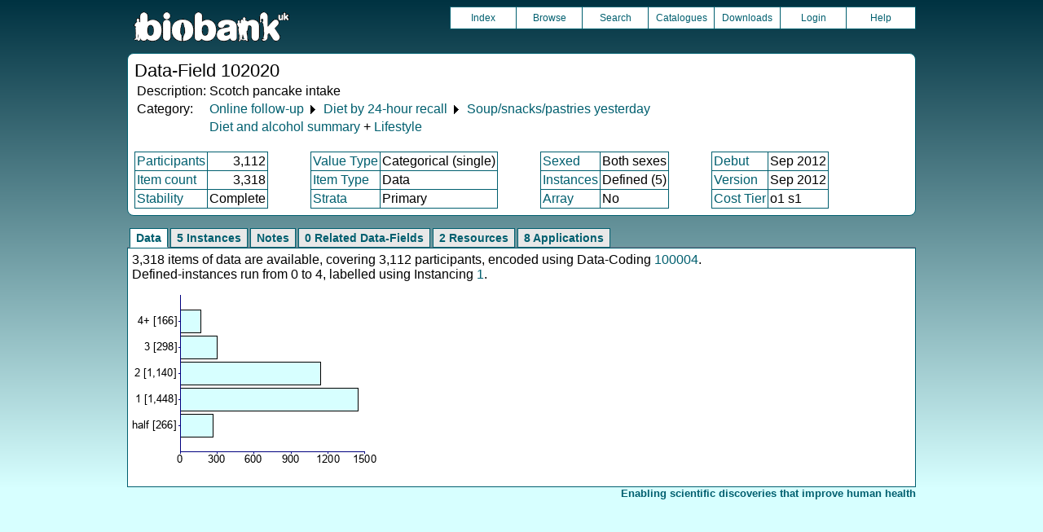

--- FILE ---
content_type: text/html
request_url: https://biobank.ndph.ox.ac.uk/ukb/field.cgi?id=102020
body_size: 2897
content:
<!DOCTYPE HTML>
<html lang="en-GB">
<head>
<title> : Data-Field 102020</title>
<link rel="stylesheet" href="ukb/styles.css" type="text/css" media="screen">
<link rel="stylesheet" href="crystal.css" type="text/css" media="screen">
<link rel="icon" type="image/png" href="ukb/favicon.png">
<link rel="stylesheet" href="crystal_print.css" type="text/css" media="print">
<script type="text/javascript" src="tabber.js"></script>
<link rel="stylesheet" href="tree_style.css" type="text/css" media="screen">
<link rel="stylesheet" href="tree_style_print.css" type="text/css" media="print">
<!--[if IE 8]><link rel="stylesheet" href="tree_style_ie_8.css" type="text/css" media="screen"><![endif]-->
<!--[if lte IE 7]><link rel="stylesheet" href="tree_style_ie_7.css" type="text/css" media="screen"><![endif]-->
<script type="text/javascript">document.write('<style type="text/css">.tabber{display:none;}<\/style>');</script>
</head>
<body>
<div class="background">
<div class="topbreak"></div>
<div class="topnav">
<a href="https://www.ukbiobank.ac.uk"><img src="ukb/toplogo.png" class="logo" alt="Project Banner" /></a>
<ul class="topmenu">
<li class="topmenu"><a class="topmenu" href="index.cgi">Index</a></li>
<li class="topmenu"><a class="topmenu" href="browse.cgi?id=102020&cd=data_field">Browse</a></li>
<li class="topmenu"><a class="topmenu" href="search.cgi">Search</a></li>
<li class="topmenu"><a class="topmenu" href="catalogs.cgi">Catalogues</a></li>
<li class="topmenu"><a class="topmenu" href="download.cgi">Downloads</a></li>
<li class="topmenu"><a class="topmenu" href="https://ams.ukbiobank.ac.uk/ams/resApplications">Login</a></li>
<li class="topmenr"><a class="topmenu" href="help.cgi?cd=data_field">Help</a></li>
</ul>
</div>
<div class="topbreak"></div>
<div id="main" class="main"><span class="screentitle">Data-Field 102020</span><br>
<table summary="Identification">
<tr><td>Description:</td><td>Scotch pancake intake</td></tr>
<tr><td>Category:</td><td><a class="basic" href="label.cgi?id=100089">Online follow-up</a> &#9205; <a class="basic" href="label.cgi?id=100090">Diet by 24-hour recall</a> &#9205; <a class="basic" href="label.cgi?id=100109">Soup/snacks/pastries yesterday</a></td></tr><tr><td></td><td><a class="basic" href="label.cgi?id=1004">Diet and alcohol summary</a> + <a class="basic" href="label.cgi?id=704">Lifestyle</a></td></tr>
</table>
<br><table summary="Field properties" border class="wrapper" cellspacing="0"><tr><td class="txt_blu"><a class="basic" href="help.cgi?cd=participant">Participants</a></td><td class="int_blu">3,112</td><td rowspan="3" width="50" class="spacer">&nbsp;</td><td class="txt_blu"><a class="basic" href="help.cgi?cd=value_type">Value Type</a></td><td class="txt_blu">Categorical (single)</td><td rowspan="3" width="50" class="spacer">&nbsp;</td><td class="txt_blu"><a class="basic" href="help.cgi?cd=sexed">Sexed</a></td><td class="txt_blu">Both sexes</td><td rowspan="3" width="50" class="spacer">&nbsp;</td><td class="txt_blu"><a class="basic" href="help.cgi?cd=debut">Debut</a></td><td class="txt_blu">Sep 2012</td></tr>
<tr><td class="txt_blu"><a class="basic" href="help.cgi?cd=item_count">Item count</a></td><td class="int_blu">3,318</td><td class="txt_blu"><a class="basic" href="help.cgi?cd=item_type">Item Type</a></td><td class="txt_blu">Data</td><td class="txt_blu"><a class="basic" href="help.cgi?cd=instances">Instances</a></td><td class="txt_blu">Defined (5)</td><td class="txt_blu"><a class="basic" href="help.cgi?cd=version">Version</a></td><td class="txt_blu">Sep 2012</td></tr>
<tr><td class="txt_blu"><a class="basic" href="help.cgi?cd=stability">Stability</a></td><td class="txt_blu">Complete</td><td class="txt_blu"><a class="basic" href="help.cgi?cd=strata">Strata</a></td><td class="txt_blu">Primary</td><td class="txt_blu"><a class="basic" href="help.cgi?cd=array">Array</a></td><td class="txt_blu">No</td><td class="txt_blu"><a class="basic" href="help.cgi?cd=tier">Cost Tier</a></td><td class="txt_blu">o1 s1</td>
</tr></table>
</div>
<div class="box" id="loading" style="display: none; "><span style="color: #006600; font-size: 150%;" >Please wait - script is processing information...</span></div>
<noscript><p style="color: red;">
WARNING: your browser does NOT have JavaScript enabled.
Not all features of this website will be available to you.
If possible, please enable JavaScript and refresh the page.
</noscript>
<div class="css3outer"><div class="css3warning"><p style="color: red;">WARNING: the interactive features of this website use CSS3, which your browser does not support. To use the full features of this website, please update your browser.</p></div></div>
<div class="tabber">
<div class="tabbertab"><h2>Data</h2>
3,318 items of data are available, covering 3,112 participants, encoded using Data-Coding <a class="basic" href="coding.cgi?id=100004">100004</a>.<br>Defined-instances run from 0 to 4, labelled using Instancing <a class="basic" href="instance.cgi?id=1">1</a>.
<p>

<img src="ukb/graphs/c102020.png" class="valsum" alt="Graph illustrating main data">
</div>
<div class="tabbertab"><h2>5 Instances</h2>
<a class="basic" href="instance.cgi?id=1">Instance 0</a> : Conducted in assessment centre, April 2009 to September 2010.
<br>
390 participants, 390 items
<br>

<img src="ukb/graphs/c102020_0.png" class="valsum" alt="Graph illustrating main data">
<p><a class="basic" href="instance.cgi?id=1">Instance 1</a> : On-line cycle 1, February 2011 to April 2011.
<br>
833 participants, 833 items
<br>

<img src="ukb/graphs/c102020_1.png" class="valsum" alt="Graph illustrating main data">
<p><a class="basic" href="instance.cgi?id=1">Instance 2</a> : On-line cycle 2, June 2011 to September 2011.
<br>
560 participants, 560 items
<br>

<img src="ukb/graphs/c102020_2.png" class="valsum" alt="Graph illustrating main data">
<p><a class="basic" href="instance.cgi?id=1">Instance 3</a> : On-line cycle 3, October 2011 to December 2011.
<br>
801 participants, 801 items
<br>

<img src="ukb/graphs/c102020_3.png" class="valsum" alt="Graph illustrating main data">
<p><a class="basic" href="instance.cgi?id=1">Instance 4</a> : On-line cycle 4, April 2012 to June 2012.
<br>
734 participants, 734 items
<br>

<img src="ukb/graphs/c102020_4.png" class="valsum" alt="Graph illustrating main data">
</div>
<div class="tabbertab"><h2>Notes</h2>
Question asked: &quot;How many scotch pancakes/blinis/American style pancakes did you have? N.B. Fillings and toppings should be recorded later.&quot;
</div>
<div class="tabbertab"><h2>0 Related Data-Fields</h2>There are no related data-fields
</div>
<div class="tabbertab"><h2>2 Resources</h2>
<table class="listing" summary="List of Resource">
<tr><th class="txt">Preview</th>
<th class="txt">Name</th>
<th class="int">Res ID</th></tr>
<tr class="row_odd" id="r118240"><td class="centred"><a class="basic" href="refer.cgi?id=118240"><img alt="Link to Online 24-hour dietary recall questionnaire" src="graphics/generic_pdf.png" onerror="this.src='graphics/generic.png'"></a></td><td class="txt"><a class="subtle" href="refer.cgi?id=118240">Online 24-hour dietary recall questionnaire</a></td><td class="int"><a class="subtle" href="refer.cgi?id=118240">118240</a></td></tr>
<tr class="row_even" id="r10070"><td class="centred"><a class="basic" href="refer.cgi?id=10070"><img alt="Preview of Online diet questionnaire screenshot wd0015" src="ukb/images/wd0015_preview.png" onerror="this.src='graphics/generic.png'"></a></td><td class="txt"><a class="subtle" href="refer.cgi?id=10070">Online diet questionnaire screenshot wd0015</a></td><td class="int"><a class="subtle" href="refer.cgi?id=10070">10070</a></td></tr></table>
</div>
<div class="tabbertab"><h2>8  Applications</h2>
<table class="listing" summary="List of applications">
<tr><th class="txt">Application ID</th><th class="txt">Title</th></tr>
<tr class="row_odd" id="a5974"><td class="txt"><a class="basic" href="app.cgi?id=5974">5974</a></td><td>Development and validation of risk prediction models for cancer.</td></tr>
<tr class="row_even" id="a23183"><td class="txt"><a class="basic" href="app.cgi?id=23183">23183</a></td><td>Dietary iron intake and public health risk</td></tr>
<tr class="row_odd" id="a14935"><td class="txt"><a class="basic" href="app.cgi?id=14935">14935</a></td><td>Electronic Longitudinal Alcohol Study in Communities (ELAStiC)</td></tr>
<tr class="row_even" id="a48818"><td class="txt"><a class="basic" href="app.cgi?id=48818">48818</a></td><td>Evaluate the causal effects of diet-modifiable biomarkers on clinical outcomes using Mendelian randomization</td></tr>
<tr class="row_odd" id="a29009"><td class="txt"><a class="basic" href="app.cgi?id=29009">29009</a></td><td>Food consumption (coffee, dairy products and soft drinks), Mediterranean dietary pattern and risk of falls or hearing loss in the elderly.</td></tr>
<tr class="row_even" id="a20175"><td class="txt"><a class="basic" href="app.cgi?id=20175">20175</a></td><td>Nutrition, diet and health: examining causal associations and gene-environment interactions</td></tr>
<tr class="row_odd" id="a15008"><td class="txt"><a class="basic" href="app.cgi?id=15008">15008</a></td><td>The impact of smoking, alcohol and adiposity on health outcomes in the UK Biobank</td></tr>
<tr class="row_even" id="a20684"><td class="txt"><a class="basic" href="app.cgi?id=20684">20684</a></td><td>Understanding the associations between environmental exposures, health behaviours and health outcomes</td></tr>
</table>
</div>
</div>
<p id="lowcph" class="outerbottom"><span class="catchphrase">Enabling scientific discoveries that improve human health</span>
<!--
(c) Alan Young, NDPH, Oxford University
Nov 11 2025 15:10:20
0.03s
Tue Jan 27 09:37:51 2026

-->
</div>
</body>
</html>